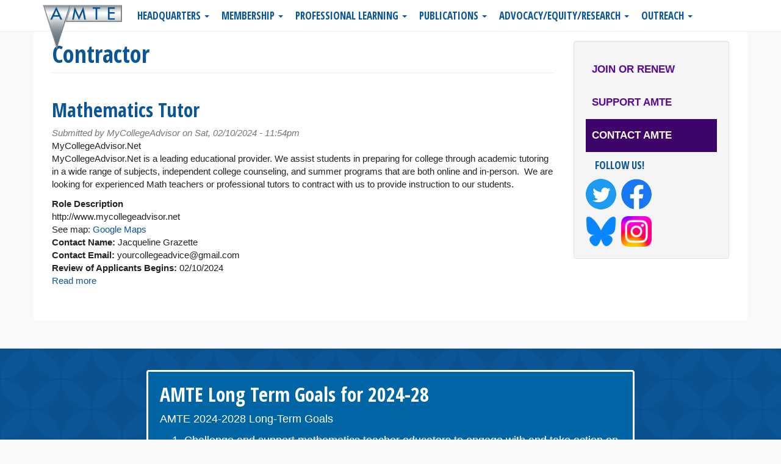

--- FILE ---
content_type: text/html; charset=utf-8
request_url: https://amte.net/categories/contractor
body_size: 6613
content:
<!DOCTYPE html>
<html lang="en" dir="ltr">
<head>
  <link rel="profile" href="http://www.w3.org/1999/xhtml/vocab" />
  <meta name="viewport" content="width=device-width, initial-scale=1.0">
  <meta http-equiv="Content-Type" content="text/html; charset=utf-8" />
<meta name="Generator" content="Drupal 7 (http://drupal.org)" />
<link rel="alternate" type="application/rss+xml" title="RSS - Contractor" href="https://amte.net/taxonomy/term/290/feed" />
<link rel="canonical" href="/categories/contractor" />
<link rel="shortlink" href="/taxonomy/term/290" />
  <title>Contractor | AMTE</title>
  <link type="text/css" rel="stylesheet" href="https://amte.net/sites/amte.net/files/css/css_lQaZfjVpwP_oGNqdtWCSpJT1EMqXdMiU84ekLLxQnc4.css" media="all" />
<link type="text/css" rel="stylesheet" href="https://amte.net/sites/amte.net/files/css/css_noIXuNl_M8G4YzLtw9XGxyVF_s4blEuh1BdyJGwAsuA.css" media="all" />
<link type="text/css" rel="stylesheet" href="https://amte.net/sites/amte.net/files/css/css_L3a-mggT7h3fUl__J2eIdPZuNpmSiJ0Rp0xgbUCzSBg.css" media="all" />
<link type="text/css" rel="stylesheet" href="https://amte.net/sites/amte.net/files/css/css_YWwiuI8NoKXkCNV1c1WOATYD6mXfOGRhpA-StXfGKQo.css" media="all" />
<link type="text/css" rel="stylesheet" href="https://fonts.googleapis.com/css?family=Lato:100,100italic,300,300italic,700,700italic|Open+Sans+Condensed:300,300italic,700|Changa+One:regular&amp;subset=latin" media="all" />
  <!-- HTML5 element support for IE6-8 -->
  <!--[if lt IE 9]>
    <script src="https://cdn.jsdelivr.net/html5shiv/3.7.3/html5shiv-printshiv.min.js"></script>
  <![endif]-->
  <script src="//code.jquery.com/jquery-2.2.4.min.js"></script>
<script>window.jQuery || document.write("<script src='/sites/amte.net/modules/contrib/jquery_update/replace/jquery/2.2/jquery.min.js'>\x3C/script>")</script>
<script src="https://amte.net/sites/amte.net/files/js/js_GOikDsJOX04Aww72M-XK1hkq4qiL_1XgGsRdkL0XlDo.js"></script>
<script src="https://amte.net/sites/amte.net/files/js/js_H7q2xORKmR9AN8Qx5spKEIBp7R_wG2apAswJoCUZY7I.js"></script>
<script src="https://amte.net/sites/amte.net/files/js/js_KqcoFvmTEcNYutRRBtwS1ScOIFGC1_gVKBvyP1-drDc.js"></script>
<script src="https://amte.net/sites/amte.net/files/js/js_Qz8OwIAo-wU9ruKfwkIcXnLRHAGNifNCpfhRjOd7UWM.js"></script>
<script>(function(i,s,o,g,r,a,m){i["GoogleAnalyticsObject"]=r;i[r]=i[r]||function(){(i[r].q=i[r].q||[]).push(arguments)},i[r].l=1*new Date();a=s.createElement(o),m=s.getElementsByTagName(o)[0];a.async=1;a.src=g;m.parentNode.insertBefore(a,m)})(window,document,"script","https://amte.net/sites/amte.net/files/googleanalytics/analytics.js?t5qefv","ga");ga("create", "UA-12699303-2", {"cookieDomain":"auto"});ga("require", "displayfeatures");ga("send", "pageview");</script>
<script src="https://amte.net/sites/amte.net/files/js/js_uA4-UThojzuWeQ3LNvilVuWrp9ZHrExKKK605p0i42A.js"></script>
<script>jQuery.extend(Drupal.settings, {"basePath":"\/","pathPrefix":"","setHasJsCookie":0,"ajaxPageState":{"theme":"amte","theme_token":"ysDpJ_GyJBoRQbcfMFirrqpr4C-rVpGJRJtROB4gW9Y","js":{"sites\/amte.net\/themes\/bootstrap\/js\/bootstrap.js":1,"\/\/code.jquery.com\/jquery-2.2.4.min.js":1,"0":1,"misc\/jquery-extend-3.4.0.js":1,"misc\/jquery-html-prefilter-3.5.0-backport.js":1,"misc\/jquery.once.js":1,"misc\/drupal.js":1,"sites\/amte.net\/modules\/contrib\/jquery_update\/js\/jquery_browser.js":1,"sites\/amte.net\/modules\/contrib\/jquery_update\/replace\/ui\/external\/jquery.cookie.js":1,"sites\/amte.net\/modules\/contrib\/collapsiblock\/collapsiblock.js":1,"sites\/amte.net\/modules\/webform_steps\/webform_steps.js":1,"sites\/amte.net\/modules\/custom_search\/js\/custom_search.js":1,"sites\/amte.net\/modules\/google_analytics\/googleanalytics.js":1,"1":1,"sites\/amte.net\/themes\/amte\/bootstrap\/js\/affix.js":1,"sites\/amte.net\/themes\/amte\/bootstrap\/js\/alert.js":1,"sites\/amte.net\/themes\/amte\/bootstrap\/js\/button.js":1,"sites\/amte.net\/themes\/amte\/bootstrap\/js\/carousel.js":1,"sites\/amte.net\/themes\/amte\/bootstrap\/js\/collapse.js":1,"sites\/amte.net\/themes\/amte\/bootstrap\/js\/dropdown.js":1,"sites\/amte.net\/themes\/amte\/bootstrap\/js\/modal.js":1,"sites\/amte.net\/themes\/amte\/bootstrap\/js\/tooltip.js":1,"sites\/amte.net\/themes\/amte\/bootstrap\/js\/popover.js":1,"sites\/amte.net\/themes\/amte\/bootstrap\/js\/scrollspy.js":1,"sites\/amte.net\/themes\/amte\/bootstrap\/js\/tab.js":1,"sites\/amte.net\/themes\/amte\/bootstrap\/js\/transition.js":1,"sites\/amte.net\/themes\/amte\/script.js":1},"css":{"modules\/system\/system.base.css":1,"sites\/amte.net\/modules\/contrib\/collapsiblock\/collapsiblock.css":1,"sites\/amte.net\/modules\/contrib\/date\/date_api\/date.css":1,"sites\/amte.net\/modules\/contrib\/date\/date_popup\/themes\/datepicker.1.7.css":1,"sites\/amte.net\/modules\/contrib\/date\/date_repeat_field\/date_repeat_field.css":1,"modules\/field\/theme\/field.css":1,"sites\/amte.net\/modules\/contrib\/logintoboggan\/logintoboggan.css":1,"modules\/node\/node.css":1,"sites\/amte.net\/modules\/contrib\/workflow\/workflow_admin_ui\/workflow_admin_ui.css":1,"sites\/amte.net\/modules\/contrib\/views\/css\/views.css":1,"sites\/amte.net\/modules\/ckeditor\/css\/ckeditor.css":1,"sites\/amte.net\/modules\/contrib\/ctools\/css\/ctools.css":1,"sites\/amte.net\/modules\/contrib\/panels\/css\/panels.css":1,"sites\/all\/modules\/civicrm\/css\/crm-i.css":1,"sites\/all\/modules\/civicrm\/css\/civicrm.css":1,"sites\/default\/themes\/amte\/css\/civicrm-extra-styles.css":1,"sites\/amte.net\/themes\/amte\/css\/style.css":1,"sites\/amte.net\/themes\/amte\/css\/animate.min.css":1,"https:\/\/fonts.googleapis.com\/css?family=Lato:100,100italic,300,300italic,700,700italic|Open+Sans+Condensed:300,300italic,700|Changa+One:regular\u0026subset=latin":1}},"collapsiblock":{"blocks":{"block-blockgroup-sidebar-navigation":"2","block-menu-menu-quicklinks-homepage":"3","block-blockgroup-admin-links":"1","block-system-management":"3","block-menu-menu-civicrm":"3","block-menu-menu-admin":"3","block-menu-menu-header-banner":"1","block-system-user-menu":"1","block-block-23":"1","block-block-22":"1","block-block-20":"3","block-masquerade-masquerade":"1","block-block-24":"1","block-views-connections-block-2":"1","block-views-connections-block-1":"1","block-block-25":"1","block-views-connections-block-3":"1","block-views-og-content-amte-block-1":"1","block-views-og-my-block-1":"1","block-block-19":"1","block-views-posts-by-categories-block":"1","block-block-26":"1","block-views-amte-emerging-issues-block-1":"1","block-views-amte-highlights-block-4":"1","block-block-3":"1","block-views-civicrm-member-profile-block":"1","block-views-amte-emerging-issues-block-2":"1","block-views-posts-by-categories-block-1":"1","block-devel-node-access-dna-node":"1","block-devel-node-access-dna-user":"1","block-views-my-event-registration-block":"1","block-system-main":"1","block-views-posts-by-categories-block-2":"1","block-views-connections-block-4":"1","block-block-28":"1","block-user-login":"1","block-civimenu-civimenu":"1","block-book-navigation":"1","block-block-29":"1","block-book-helper-book-helper-inline-navigation":"1","block-views-presidential-ponderings-block":"1","block-views-posts-by-categories-block-3":"1","block-views-posts-by-categories-block-4":"1","block-views-committees-for-avp-block":"1","block-views-amte-leadership-block-1":"1","block-views-posts-by-categories-block-5":"1","block-views-member-bulletin-block-1":"1","block-views-job-listings-block-1":"1","block-views-job-listings-block-2":"1","block-views-search-books-block":"1","block-custom-search-blocks-1":"1","block-search-form":"1","block-logintoboggan-logintoboggan-logged-in":"1","block-block-32":"1","block-views-tech-blog-pager-block":"1","block-custom-search-blocks-2":"1","block-views-webinars-block-1":"1","block-views-posts-by-categories-block-6":"1","block-views-connections-block-5":"1","block-views-subpage-tabs-block":"1","block-views-subpage-tabs-block-1":"1","block-views-tech-blogs-block-1":"1","block-blockgroup-content-bottom-views":"1","block-views-position-statements-block-1":"1","block-block-21":"1","block-civicrm-8":"1","block-block-33":"1"},"default_state":"1","slide_type":"1","slide_speed":"200","block_title":".block-title","block":"section.block","block_content":".menu"},"custom_search":{"form_target":"_self","solr":0},"googleanalytics":{"trackOutbound":1,"trackMailto":1,"trackDownload":1,"trackDownloadExtensions":"7z|aac|arc|arj|asf|asx|avi|bin|csv|doc(x|m)?|dot(x|m)?|exe|flv|gif|gz|gzip|hqx|jar|jpe?g|js|mp(2|3|4|e?g)|mov(ie)?|msi|msp|pdf|phps|png|ppt(x|m)?|pot(x|m)?|pps(x|m)?|ppam|sld(x|m)?|thmx|qtm?|ra(m|r)?|sea|sit|tar|tgz|torrent|txt|wav|wma|wmv|wpd|xls(x|m|b)?|xlt(x|m)|xlam|xml|z|zip"},"bootstrap":{"anchorsFix":"0","anchorsSmoothScrolling":"0","formHasError":1,"popoverEnabled":1,"popoverOptions":{"animation":1,"html":0,"placement":"right","selector":"","trigger":"click","triggerAutoclose":1,"title":"","content":"","delay":0,"container":"body"},"tooltipEnabled":1,"tooltipOptions":{"animation":1,"html":0,"placement":"auto left","selector":"","trigger":"hover focus","delay":0,"container":"body"}}});</script>
</head>
<body class="navbar-is-static-top html not-front not-logged-in one-sidebar sidebar-first page-taxonomy page-taxonomy-term page-taxonomy-term- page-taxonomy-term-290 categories contractor">
  <div id="skip-link">
    <a href="#main-content" class="element-invisible element-focusable">Skip to main content</a>
  </div>
    <header id="navbar" role="banner" class="navbar navbar-static-top navbar-default"> <!-- **header information** -->
  <div class="container">
    <div class="navbar-header">
              <a class="logo navbar-btn pull-left" href="/" title="Home">
          <img src="https://amte.net/sites/default/themes/amte/logo.png" alt="Home" />
        </a>
      
      
              <button type="button" class="navbar-toggle" data-toggle="collapse" data-target=".navbar-collapse">
          <span class="sr-only">Toggle navigation</span>
          <span class="icon-bar"></span>
          <span class="icon-bar"></span>
          <span class="icon-bar"></span>
        </button>
          </div>

          <div class="navbar-collapse collapse">
        <nav role="navigation">
                      <ul class="menu nav navbar-nav"><li class="first expanded dropdown"><a href="/" class="dropdown-toggle" data-toggle="dropdown">Headquarters <span class="caret"></span></a><ul class="dropdown-menu"><li class="first leaf"><a href="https://amte.memberclicks.net/amte-leadership">Leadership</a></li>
<li class="leaf"><a href="https://amte.memberclicks.net/amte-committees">Committees</a></li>
<li class="leaf"><a href="/about">About AMTE</a></li>
<li class="leaf"><a href="/division/amte-staff">About Headquarters</a></li>
<li class="leaf"><a href="/content/association-mathematics-teacher-educators-amte-code-conduct">AMTE Code of Conduct</a></li>
<li class="last leaf"><a href="/content/amte-annual-report">Annual Reports</a></li>
</ul></li>
<li class="expanded dropdown"><a href="/" class="dropdown-toggle" data-toggle="dropdown">Membership <span class="caret"></span></a><ul class="dropdown-menu"><li class="first leaf"><a href="/membership" title="Membership">Membership</a></li>
<li class="leaf"><a href="https://amte.net/content/volunteer-amte">Volunteer to Serve AMTE</a></li>
<li class="leaf"><a href="/membership/rates">Membership Rates</a></li>
<li class="leaf"><a href="/affiliates/directory">Affiliates Directory</a></li>
<li class="collapsed"><a href="/affiliates">Affiliate Leader Resources</a></li>
<li class="leaf"><a href="/about/awards">Awards</a></li>
<li class="leaf"><a href="/ems">Elementary Math Specialists</a></li>
<li class="leaf"><a href="/about/ems">Elementary Math Specialist Scholarship</a></li>
<li class="leaf"><a href="/about/awards/susangayscholarship">Conference Travel Scholarship</a></li>
<li class="leaf"><a href="/content/amte-early-career-bipoc-faculty-mentoring-program">AMTE Early Career BIPOC Faculty Mentoring Program</a></li>
<li class="last leaf"><a href="/content/amte-community-circles">AMTE Community Circles</a></li>
</ul></li>
<li class="expanded dropdown"><a href="/" class="dropdown-toggle" data-toggle="dropdown">Professional Learning <span class="caret"></span></a><ul class="dropdown-menu"><li class="first leaf"><a href="/content/2026-annual-amte-conference">2026 Annual AMTE Conference</a></li>
<li class="expanded"><a href="/conferences" title="Conference Information">Annual Conferences</a></li>
<li class="leaf"><a href="/webinars">Webinars</a></li>
<li class="leaf"><a href="/tech-talk">Tech Talk</a></li>
<li class="leaf"><a href="/star">STaR Program</a></li>
<li class="leaf"><a href="/resources/onlinestrategies">Online Teaching Strategies for MTE&#039;s</a></li>
<li class="last leaf"><a href="/content/amte-virtual-institute-0">AMTE Virtual Institute</a></li>
</ul></li>
<li class="expanded dropdown"><a href="/" class="dropdown-toggle" data-toggle="dropdown">Publications <span class="caret"></span></a><ul class="dropdown-menu"><li class="first leaf"><a href="/publications">Overview</a></li>
<li class="leaf"><a href="/connections">Connections</a></li>
<li class="collapsed"><a href="/publications/mte" title="Mathematics Teacher Educator Journal&amp;nbsp;">MTE</a></li>
<li class="leaf"><a href="/publications/cite-journal">CITE-Math</a></li>
<li class="leaf"><a href="https://www.amte.net/monograph">Monograph Series</a></li>
<li class="leaf"><a href="/publications/prof-book-series">Professional Book Series</a></li>
<li class="leaf"><a href="/standards">Standards for Preparing Teachers of Mathematics</a></li>
<li class="leaf"><a href="https://www.amte.net/ems">Guidelines for Preparing and Supporting Elementary Mathematics Specialists</a></li>
<li class="collapsed"><a href="/positions">Position Statements</a></li>
<li class="last leaf"><a href="/sptm/supp">Supplementary Materials for AMTE Standards</a></li>
</ul></li>
<li class="expanded dropdown"><a href="/" class="dropdown-toggle" data-toggle="dropdown">Advocacy/Equity/Research <span class="caret"></span></a><ul class="dropdown-menu"><li class="first leaf"><a href="https://amte.net/advocacy">Advocacy Committee</a></li>
<li class="leaf"><a href="/research" title="Resources for Mathematics Teacher Education Researchers">Research</a></li>
<li class="last leaf"><a href="/form/submit-emerging-issue">Submit an Emerging Issue</a></li>
</ul></li>
<li class="last expanded dropdown"><a href="/" class="dropdown-toggle" data-toggle="dropdown">Outreach <span class="caret"></span></a><ul class="dropdown-menu"><li class="first leaf"><a href="/resources/joblistings" title="AMTE Contributed Job Listings">Job Listings</a></li>
<li class="leaf"><a href="/member-bulletin-board">Member Bulletin Board</a></li>
<li class="leaf"><a href="/news">News &amp; Press Releases</a></li>
<li class="leaf"><a href="/maps/doc-programs" title="Doctoral Programs in Mathematics Education">Doctoral Programs</a></li>
<li class="leaf"><a href="/sponsorship">Sponsorship</a></li>
<li class="collapsed"><a href="/resources" title="Math Teacher Education Resources">Resources</a></li>
<li class="leaf"><a href="/content/get-facts-out">Get the Facts Out</a></li>
<li class="last leaf"><a href="/content/mathematics-professional-organizations">Mathematics Professional Organizations</a></li>
</ul></li>
</ul>                                      </nav>
      </div>
      </div>
</header>


<div class="main-container container">

  <header role="banner" id="page-header">
    
      </header> <!-- /#page-header -->

  <div class="row row-offcanvas row-offcanvas-right">

    <section class="col-sm-9">
                   <div class="visible-xs">
                   <div class="toggle-sidebar-wrapper">
                                   <button type="button" class="btn" data-toggle="offcanvas"><i class="glyphicon glyphicon-chevron-right"></i>Show/Hide Sidebar</button>
                   </div>
               </div>
        	              <a id="main-content"></a>
                    <h1 class="page-header">Contractor</h1>
                                                          <div class="region region-content">
    <section id="block-system-main" class="block block-system clearfix">

      
  <div class="term-listing-heading"><div id="taxonomy-term-290" class="taxonomy-term vocabulary-vocabulary-4">

  
  <div class="content">
      </div>

</div>
</div><article id="node-4863" class="node node-job-listing node-teaser clearfix">
    <header>
            <h2><a href="/jobs/2024/02/mycollegeadvisornet/mathematics-tutor">Mathematics Tutor</a></h2>
                <span class="submitted">
            Submitted by <span class="username">MyCollegeAdvisor</span> on Sat, 02/10/2024 - 11:54pm    </span>
      </header>
    <div class="field field-name-field-job-institution field-type-text field-label-hidden"><div class="field-items"><div class="field-item even">MyCollegeAdvisor.Net</div></div></div><div class="field field-name-body field-type-text-with-summary field-label-hidden"><div class="field-items"><div class="field-item even"><p><span>MyCollegeAdvisor.Net is a leading educational provider. We assist students in preparing for college through academic tutoring in a wide range of subjects, independent college counseling, and summer programs that are both online and in-person.  We are looking for experienced Math teachers or professional tutors to contract with us to provide instruction to our students. </span></p>
<p><span><strong>Role Description</strong></span></p></div></div></div><div class="field field-name-field-job-link field-type-text field-label-hidden"><div class="field-items"><div class="field-item even">http://www.mycollegeadvisor.net</div></div></div>  <div class="location-locations-display">
    <h3 class="location-locations-header">Location</h3>

    <div class="location-locations-wrapper">
              <div class="location vcard" itemscope itemtype="http://schema.org/PostalAddress">
  <div class="adr">
                                                              </div>
      <div class="map-link">
      <div class="location map-link">See map: <a href="http://maps.google.com?q=38.964498+-76.471866+%28%2C+%2C+%2C+%2C+us%29">Google Maps</a></div>    </div>
  </div>
          </div>
  </div>
<div class="field field-name-field-job-contact field-type-text field-label-inline clearfix"><div class="field-label">Contact Name:&nbsp;</div><div class="field-items"><div class="field-item even">Jacqueline Grazette</div></div></div><div class="field field-name-field-job-email field-type-text field-label-inline clearfix"><div class="field-label">Contact Email:&nbsp;</div><div class="field-items"><div class="field-item even">yourcollegeadvice@gmail.com</div></div></div><div class="field field-name-field-job-review-begins field-type-date field-label-inline clearfix"><div class="field-label">Review of Applicants Begins:&nbsp;</div><div class="field-items"><div class="field-item even"><span class="date-display-single">02/10/2024</span></div></div></div>     <footer>
          <ul class="links list-inline"><li class="node-readmore first last"><a href="/jobs/2024/02/mycollegeadvisornet/mathematics-tutor" rel="tag" title="Mathematics Tutor">Read more<span class="element-invisible"> about Mathematics Tutor</span></a></li>
</ul>  </footer>
      </article>

</section>
  </div>
          </section>
	      <aside class="col-sm-3 sidebar-offcanvas" role="complementary">
          <div class="region region-sidebar-first well">
    <section id="block-menu-menu-header-banner" class="block block-menu highlight-links clearfix">

      
  <ul class="menu nav"><li class="first leaf"><a href="/membership" title="Membership Information" class="join-link">Join or Renew</a></li>
<li class="leaf"><a href="/support-amte" title="Support AMTE" class="give-link">Support AMTE</a></li>
<li class="last leaf"><a href="/contact" class="contact">Contact AMTE</a></li>
</ul>
</section>
<section id="block-block-33" class="block block-block clearfix">

        <h2 class="block-title">Follow us!</h2>
    
  <p><a href="https://twitter.com/amtenews" target="_blank"><img alt="" src="/sites/amte.net/files/twitter-social-round.png" style="width: 50px; height: 50px;" /></a>  <a href="https://www.facebook.com/AMTE.net" target="_blank"><img alt="" src="/sites/amte.net/files/facebook-social-round.png" style="width: 50px; height: 50px;" /></a> </p>
<p><a href="https://bsky.app/profile/amtenews.bsky.social" target="_blank"><img alt="" src="/sites/amte.net/files/imagefield_thumbs/Bluesky_Logo.png" style="width: 50px; height: 50px;" /></a>  <a href="https://www.instagram.com/amte_teachingmathteaching/" target="_blank"><img alt="" src="/sites/amte.net/files/imagefield_thumbs/Instagram_logo_2022.png" style="width: 50px; height: 50px;" /></a></p>

</section>
  </div>
      </aside>  <!-- /#sidebar-first -->
        
  </div>
</div>

  <footer class="footer container">
      <div class="region region-footer">
    <section id="block-views-amte-highlights-block-4" class="block block-views well priorities clearfix">

      
  <div class="view view-amte-highlights view-id-amte_highlights view-display-id-block_4 priorities-block view-dom-id-7fc8362ef8166106e154c0873c3d67e6">
        
  
  
      <div class="view-content">
        <div class="views-row views-row-1 views-row-odd views-row-first views-row-last">
      
  <div class="views-field views-field-title">        <h2 class="field-content title content-title">AMTE Long Term Goals for 2024-28</h2>  </div>  
  <div class="views-field views-field-edit-node">        <span class="field-content"></span>  </div>  
  <div class="views-field views-field-body">        <div class="field-content"><p>AMTE 2024-2028 Long-Term Goals</p>
<ol>
<li>Challenge and support mathematics teacher educators to engage with and take action on issues of social and racial justice in their work.</li>
<li>Support and provide guidance on the high-quality preparation, recruitment, retention, and diversification of mathematics teachers across the variety of educational spaces. </li>
<li>Engage in community building and other efforts to support the recruitment and retention, diversification, and professional learning of mathematics teacher educators and leaders who serve in a variety of educational contexts. </li>
<li>Strengthen the research and research-based practices of mathematics teacher educators to serve the evolving needs of students, educators, schools, and communities. </li>
</ol>
</div>  </div>  </div>
    </div>
  
  
  
  
  
  
</div>
</section>
<section id="block-menu-secondary-menu" class="block block-menu clearfix">

      
  <ul class="menu nav"><li class="first leaf"><a href="/contact">Contact AMTE</a></li>
<li class="leaf"><a href="/amte-privacy-policy">AMTE Privacy Policy</a></li>
<li class="leaf"><a href="/amte-online-disclaimer">Disclaimer</a></li>
<li class="leaf"><a href="/form/report">Report an Incident</a></li>
<li class="last leaf"><a href="/about">About AMTE</a></li>
</ul>
</section>
<section id="block-block-22" class="block block-block copyright clearfix">

      
  <p style="text-align: center;">© Association of Mathematics Teacher Educators. All rights reserved. <br />
AMTE c/o Civica Management, 7173 S. Havana St., Englewood, CO 80112<br />
MAIL: P.O. Box 3406, Englewood (Denver), CO 80155<br />
Phone: (720) 850-8417  |  Email: <a href="mailto:office@amte.net">office@amte.net</a></p>

</section>
  </div>
  </footer>
  <script src="https://amte.net/sites/amte.net/files/js/js_MRdvkC2u4oGsp5wVxBG1pGV5NrCPW3mssHxIn6G9tGE.js"></script>
</body>
</html>


--- FILE ---
content_type: text/plain
request_url: https://www.google-analytics.com/j/collect?v=1&_v=j102&a=393795213&t=pageview&_s=1&dl=https%3A%2F%2Famte.net%2Fcategories%2Fcontractor&ul=en-us%40posix&dt=Contractor%20%7C%20AMTE&sr=1280x720&vp=1280x720&_u=IGBAgEABAAAAACAAI~&jid=422703310&gjid=1895653109&cid=1140506887.1766415311&tid=UA-12699303-2&_gid=316544552.1766415311&_slc=1&z=2034206820
body_size: -283
content:
2,cG-3KVPN1XLWY